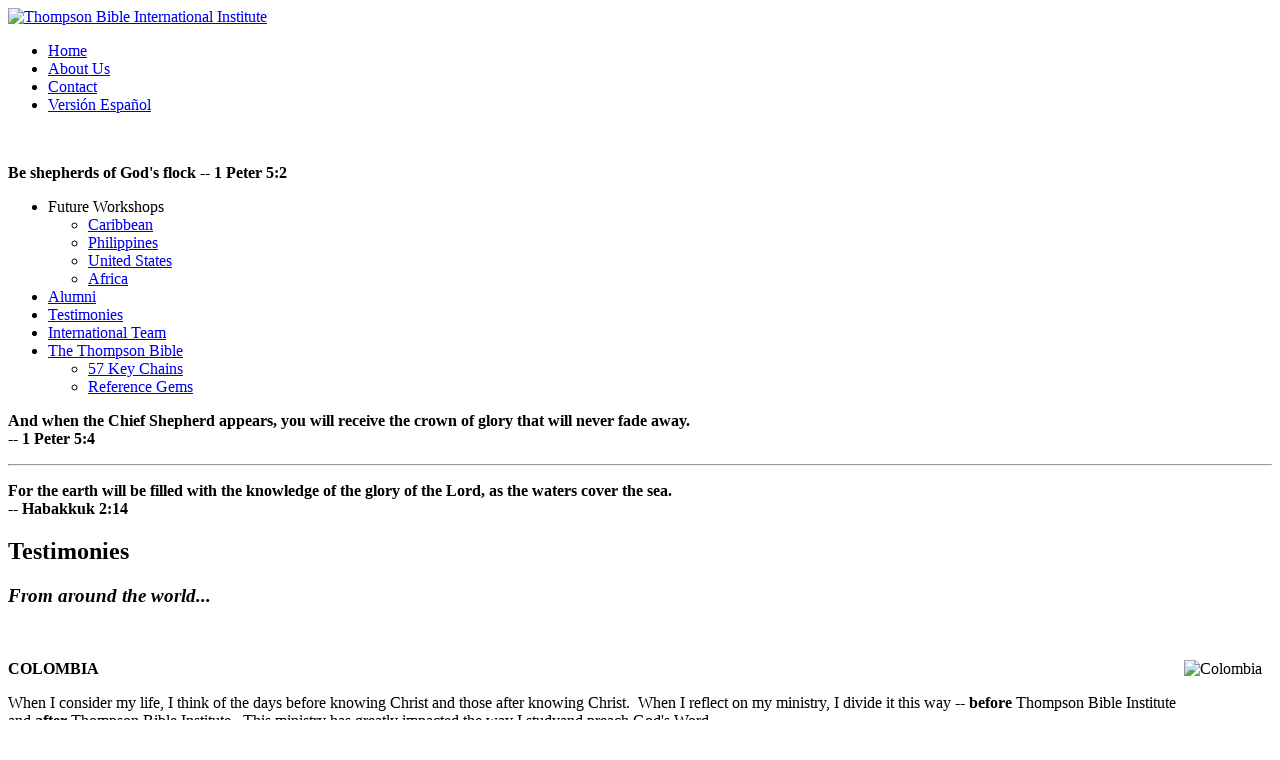

--- FILE ---
content_type: text/html; charset=utf-8
request_url: https://tbii.info/index.php/testimonies
body_size: 11885
content:
<!DOCTYPE html>
<html xmlns="http://www.w3.org/1999/xhtml" xml:lang="en-gb" lang="en-gb" dir="ltr">
<head>
	<meta charset="utf-8">
	<meta name="author" content="Super User">
	<meta name="generator" content="Joomla! - Open Source Content Management">
	<title>Thompson Bible International Institute - Testimonies</title>
	<link href="/templates/lightbreeze-blue/favicon.ico" rel="icon" type="image/vnd.microsoft.icon">
<link href="/media/vendor/joomla-custom-elements/css/joomla-alert.min.css?0.4.1" rel="stylesheet">
<script src="/media/mod_menu/js/menu.min.js?48d7f7" type="module"></script>
	<script type="application/json" class="joomla-script-options new">{"joomla.jtext":{"ERROR":"Error","MESSAGE":"Message","NOTICE":"Notice","WARNING":"Warning","JCLOSE":"Close","JOK":"OK","JOPEN":"Open"},"system.paths":{"root":"","rootFull":"https:\/\/tbii.info\/","base":"","baseFull":"https:\/\/tbii.info\/"},"csrf.token":"a0211be12f20c24e54a291e8366536c1"}</script>
	<script src="/media/system/js/core.min.js?a3d8f8"></script>
	<script src="/media/system/js/messages.min.js?9a4811" type="module"></script>
	<script type="application/ld+json">{"@context":"https://schema.org","@graph":[{"@type":"Organization","@id":"https://tbii.info/#/schema/Organization/base","name":"Thompson Bible International Institute","url":"https://tbii.info/"},{"@type":"WebSite","@id":"https://tbii.info/#/schema/WebSite/base","url":"https://tbii.info/","name":"Thompson Bible International Institute","publisher":{"@id":"https://tbii.info/#/schema/Organization/base"}},{"@type":"WebPage","@id":"https://tbii.info/#/schema/WebPage/base","url":"https://tbii.info/index.php/testimonies","name":"Thompson Bible International Institute - Testimonies","isPartOf":{"@id":"https://tbii.info/#/schema/WebSite/base"},"about":{"@id":"https://tbii.info/#/schema/Organization/base"},"inLanguage":"en-GB"},{"@type":"Article","@id":"https://tbii.info/#/schema/com_content/article/4","name":"Testimonies","headline":"Testimonies","inLanguage":"en-GB","isPartOf":{"@id":"https://tbii.info/#/schema/WebPage/base"}}]}</script>

	<link rel="stylesheet" href="/templates/system/css/system.css" type="text/css" />
	<link rel="stylesheet" href="/templates/system/css/general.css" type="text/css" />
	<link rel="stylesheet" href="/templates/lightbreeze-blue/css/template.css" type="text/css" />
	<link href='https://fonts.googleapis.com/css?family=Oswald' rel='stylesheet' type='text/css' />
	<script type="text/javascript" src="/templates/lightbreeze-blue/js/sfhover.js"></script>
</head>
<body>
<div id="wrapper">

	<div id="header">

		<!-- TopNav -->
				


		<!-- Logo -->
		<div id="logo">
			
							<a href="/"><img src="/images/tbii/tbii-header.jpg"  alt="Thompson Bible International Institute" /></a>
						
  		</div>
	
		<!-- Search -->
		<div id="search">		
			
		</div>
	</div>
	
	<div id="topmenu">
		<ul class="mod-menu mod-list nav ">
<li class="nav-item item-105 default"><a href="/index.php" >Home</a></li><li class="nav-item item-102"><a href="/index.php/about-us" >About Us</a></li><li class="nav-item item-103"><a href="/index.php/contact" >Contact</a></li><li class="nav-item item-104"><a href="http://www.iibt.info" >Versión Español</a></li></ul>

	</div>
	<br style="clear:both" />
	
	<!-- Breadcrumbs -->
		<div id="breadcrumbs">
		
<div id="mod-custom81" class="mod-custom custom">
    <p><strong>Be shepherds of God's flock -- 1 Peter 5:2</strong></p></div>

	</div>
	

	<!-- Left Menu -->
		<div id="leftmenu">
		<ul class="mod-menu mod-list nav ">
<li class="nav-item item-113 divider deeper parent"><span class="mod-menu__separator separator ">Future Workshops</span>
<ul class="mod-menu__sub list-unstyled small"><li class="nav-item item-136"><a href="https://ppiministries.org/" >Caribbean</a></li><li class="nav-item item-115"><a href="/index.php/future-workshops/philippines" >Philippines</a></li><li class="nav-item item-137"><a href="https://iibtusa.org" >United States</a></li><li class="nav-item item-116"><a href="http://aptministries.org/" >Africa</a></li></ul></li><li class="nav-item item-106"><a href="/index.php/alumni" >Alumni</a></li><li class="nav-item item-107 current active"><a href="/index.php/testimonies" aria-current="page">Testimonies</a></li><li class="nav-item item-108"><a href="/index.php/international-team" >International Team</a></li><li class="nav-item item-109 deeper parent"><a href="/index.php/the-thompson-bible" >The Thompson Bible</a><ul class="mod-menu__sub list-unstyled small"><li class="nav-item item-118"><a href="/index.php/the-thompson-bible/57-key-chains" >57 Key Chains</a></li><li class="nav-item item-119"><a href="/index.php/the-thompson-bible/reference-gems" >Reference Gems</a></li></ul></li></ul>

		
<div id="mod-custom82" class="mod-custom custom">
    <p><strong>And when the Chief Shepherd appears, you will receive the crown of glory that will never fade away.<br />-- 1 Peter 5:4</strong></p>
<hr />
<p><strong>For the earth will be filled with the knowledge of the glory of the Lord, as the waters cover the sea.</strong><br /><strong>-- Habakkuk 2:14</strong></p></div>

		
	</div>
	

	<!-- Contents -->
		<div id="content-w2">	
		
			
		<div id="system-message-container" aria-live="polite"></div>

		<article class="item-page">
		<h2>
			Testimonies		</h2>

	
	


	

			<h3><em>From around the world...</em></h3>
<p> </p>
<p><img src="/images/tbii/testimonies/columbia_testimony.jpg" border="0" alt="Colombia" style="float: right; margin-right: 10px; margin-left: 10px;" /><strong></strong></p>
<p><strong>COLOMBIA</strong></p>
<p>When I consider my life, I think of the days before knowing Christ and those after knowing Christ.  When I reflect on my ministry, I divide it this way -- <strong>before</strong> Thompson Bible Institute and <strong>after</strong> Thompson Bible Institute.  This ministry has greatly impacted the way I studyand preach God's Word.<em><br /></em></p>
<p>- Pastor, Oceania</p>
<p> </p>
<hr />
<p> </p>
<p><strong><a href="/images/tbii/testimonies/columbia_testimony2.jpg"><img src="/images/tbii/testimonies/columbia_testimony2_sm.jpg" border="0" alt="Colombia" style="float: right; margin-left: 10px; margin-right: 10px;" /></a>COLOMBIA</strong></p>
<p>When I attended the workshop in Medellin, I was on the verge of giving up.  My ministry as a pastor had virtually been destroyed.  My family was going through a tremendous emotional and economic crisis.  And it was not because there was known sin in our lives.  But when I heard on the first day of the seminar that I truly have a Shepherd -- one who is alive; one with is all-powerful; present with me each new day, and one who knows me like no one else could ever know me.  And on top of that His resources are infinite and available to me!  A new hope returned and today I am teaching with a fresh and greater passion for Christ and His Kingdom.  Thank you for coming. </p>
<p>- Pastor Oscar</p>
<p> </p>
<hr />
<p> </p>
<p><img src="/images/tbii/testimonies/panama_testimony.jpg" border="0" alt="Panama" style="margin-right: 10px; margin-left: 10px; float: right;" /><strong>PANAMA</strong></p>
<p>I never thought I would get to know the Lord as quickly as I have during these past three days.  I thank Almighty God for bringing you into my life.  I want more than anything for the gifts that I received during these days -- to grow in my life.  All so that God fulfills His perfect plan in me.  Thank you so much!  God bless you and  the entire team of TBII.</p>
<p>- Pastor Rocio</p>
<p> </p>
<hr />
<p> </p>
<p><img src="/images/tbii/testimonies/venezuela_testimony.jpg" border="0" alt="Venezuela" style="float: right; margin-right: 10px; margin-left: 10px;" /><strong>VENEZUELA</strong></p>
<p>The incredible blessings that I have received from my heavenly Father through TBII are innumerable and overflowing in my spirit.  Thank you so much for coming.  Keep up the great work and may God's richest blessings continue to rest upon you and this wonderful ministry.<em><br /></em></p>
<p>- Pastor Pablo</p>
<p> </p>
<hr />
<p> </p>
<p><img src="/images/tbii/testimonies/chile.jpg" border="0" alt="Chile" style="float: right; margin-right: 10px; margin-left: 10px;" /><strong>CHILE</strong></p>
<p>Dear brothers in Christ - What a great blessing to receive the excellent training from my loving Father in heaven.  Thank you so much for giving us this beautiful gift.  For years I have tried to prepare solid biblical messages and never succeeded.  Today I am singing the victorious praises of God as I develop life-related teaching.  The last day of the workshop was like receiving a golden necklace.  How I wished that Christian leaders everywhere were given the opportunity to attend this workshop and learn each day fresh truths from the riches found in God's Word.  So grateful to God for you.</p>
<p>- Sister Orieta</p>
<p> </p>
<hr />
<p> </p>
<p align="left"><img src="/images/tbii/testimonies/india_testimony.jpg" border="0" alt="India" style="float: right; margin-right: 10px; margin-left: 10px;" /><strong>INDIA</strong></p>
<p align="left">Greetings from Nagaland.  By the grace of God we all are fine and doing well.  I really cannot forget our Bible seminar, especially when I see the changes in the participants who attend our church.  The impact was so immense and one for which I give thanks to God and to you.  May God continue to use you mightily.</p>
<p align="left">-Reverend Mhathung Lotha</p>
<p align="left"> </p>
<hr />
<p align="left"> </p>
<p align="left"><img src="/images/tbii/testimonies/nicaragua2.jpg" border="0" alt="Nicaragua" style="margin-right: 10px; margin-left: 10px; float: right;" /><strong>NICARAGUA</strong></p>
<p align="left">I was the young man who approached you during the workshop in Managua.  I want you to know what a great blessing the Bible and the training have been in my life and ministry.  I am an evangelist and preach many times each week.  The time I spent with you in the workshop has been three of the most important and helpful days of my life.</p>
<p align="left">- Pastor Pedro</p>
<p align="left"> </p>
<hr />
<p align="left"> </p>
<p align="left"><img src="/images/tbii/testimonies/peru1.jpg" border="0" alt="Peru" style="float: right; margin-right: 10px; margin-left: 10px;" /><strong>PERU</strong></p>
<p align="left">God is doing great things among the indigenous groups of our country.  The Thompson Bible and all the training I received have been a great blessing to me as I minister among different ethnic groups here.  Thank you so much.</p>
<p align="left">- Pastor Danilo</p>
<p align="left"> </p>
<hr />
<p align="left"> </p>
<p align="left"><img src="/images/tbii/testimonies/filipino_testimony.jpg" border="0" alt="Philippines" style="margin-right: 10px; margin-left: 10px; float: right;" /><strong>PHILIPPINES</strong></p>
<p align="left">I want to thank you so much for all that you shared with us in the workshop.  God revived the deep desire of my heart to prepare Bible-based messages and outlines that reflect the heart of God.  I work full-time in our church.  Thank you so much for coming to our country and making an eternal investment in our lives.</p>
<p align="left">-Pastora Rosalia</p>
		</article>



	</div>


	<!-- Right Menu -->
		

	<!-- Footer -->
	<div id="footer">
		
	</div>

	<div id="push"></div>

</div>





<!-- Page End -->



<div id="copyright">
	&copy;2026 Thompson Bible International Institute <div id="custom-login"><a href="/index.php/login">Login</a></div>
<!-- | <a href="http://www.hurricanemedia.net">Designed by Hurricane </a><a href="http://www.shopping.as">Media</a><br/><div class="cp2"><img src="/templates/lightbreeze-blue/images/copyright.gif" alt="Copyright" /></div>
-->
</div>	


</body>
</html>
